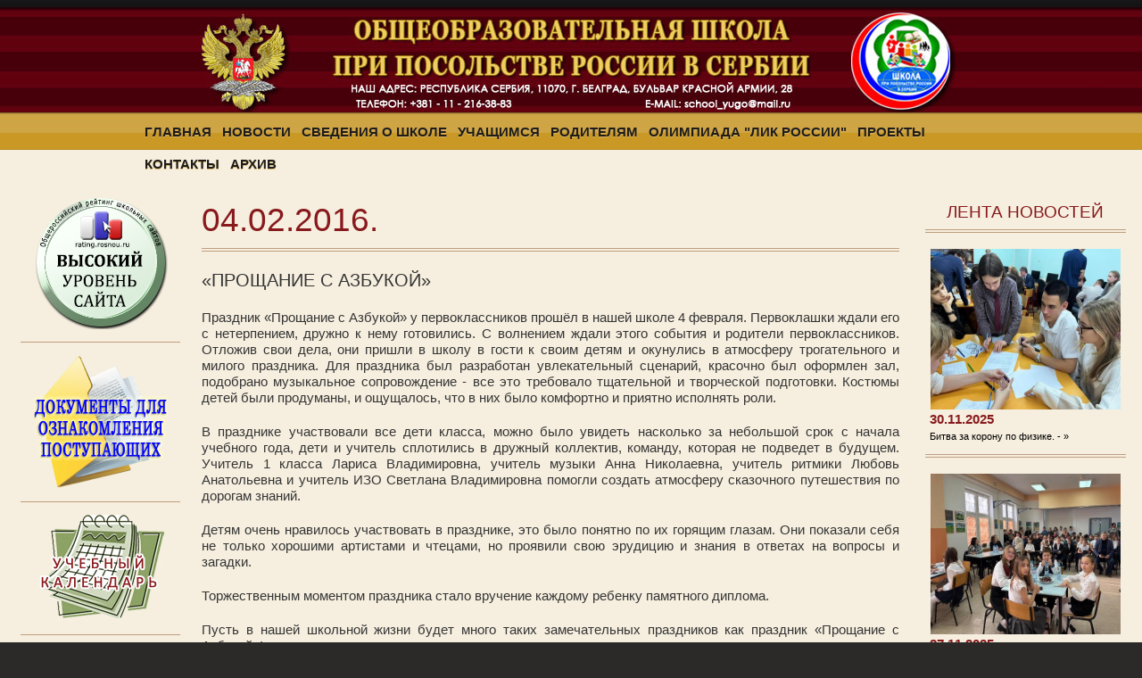

--- FILE ---
content_type: text/html; charset=UTF-8
request_url: http://shkolaserb.ru/news.php?y=2015-2016&n=396
body_size: 19325
content:
<!DOCTYPE html PUBLIC "-//W3C//DTD XHTML 1.0 Transitional//EN" "http://www.w3.org/TR/xhtml1/DTD/xhtml1-transitional.dtd">
<html xmlns="http://www.w3.org/1999/xhtml">
<head>
<meta content="IE=8" http-equiv="X-UA-Compatible"/>
<meta http-equiv="Content-Type" content="text/html; charset=utf-8" />
<title>Школа при Посольстве России в Сербии - Официальный сайт</title>
<meta name="keywords" content="Школа при Посольстве России в Республике Сербии, Школа при Посольстве РФ в Республике Сербии, Школа при Посольстве Россиской Федерации в Республике Сербии" />
<meta name="description" content="Общеобразовательная школа при Посольстве России в Республике Сербии - Официальный сайт" />
<meta name="language" content="Русский" />
<meta name="classification" content="Образование" />
<meta name="author" content="Яковлевич Иван Зоранович, Сметанкин Леонид Иванович"/>
<link rel="stylesheet" type="text/css" href="dannye/stil.css" />

<!-- Yandex.Metrika counter -->
<script type="text/javascript">
(function (d, w, c) {
    (w[c] = w[c] || []).push(function() {
        try {
            w.yaCounter17574244 = new Ya.Metrika({id:17574244, enableAll: true, webvisor:true});
        } catch(e) { }
    });
    
    var n = d.getElementsByTagName("script")[0],
        s = d.createElement("script"),
        f = function () { n.parentNode.insertBefore(s, n); };
    s.type = "text/javascript";
    s.async = true;
    s.src = (d.location.protocol == "https:" ? "https:" : "http:") + "//mc.yandex.ru/metrika/watch.js";

    if (w.opera == "[object Opera]") {
        d.addEventListener("DOMContentLoaded", f);
    } else { f(); }
})(document, window, "yandex_metrika_callbacks");
</script>
<noscript><div><img src="//mc.yandex.ru/watch/17574244" style="position:absolute; left:-9999px;" alt="" /></div></noscript>
<!-- /Yandex.Metrika counter --> 

<script type='text/javascript' src='dannye/jquery-1.4.2.js'></script>

<script type="text/javascript" src="//yandex.st/share/share.js" charset="utf-8"></script>
</head>

<body class="stil_body">
<div class="div1"></div>
<div class="div2"></div>

<div class="div3">
<div class="div3con">

<ul id="menu">
<li><a href="http://shkolaserb.ru">Главная</a></li>
<li><a href="page.php?n=novost">Новости</a>
<ul>
<li>	<a href="newsall.php">Лента новостей</a></li>
<li>	<a href="page.php?n=obivlenie">Объявления</a></li>
<li>	<a href="gallery.php">Галерея</a></li>
</ul>
</li>
<li><a href="page.php?n=sveden">Сведения о школе</a>
<ul>
<li>	<a href="page.php?n=sveden/common">Основные сведения</a></li>
<li>	<a href="page.php?n=sveden/struct">Структура и органы управления</a></li>
<li>	<a href="page.php?n=sveden/document">Документы</a></li>
<li>	<a href="page.php?n=sveden/education">Образование</a></li>
<li>	<a href="page.php?n=sveden/eduStandarts">Образовательные стандарты</a></li>
<li>	<a href="page.php?n=sveden/employees">Руководство. Педагогический состав</a></li>
<li>	<a href="page.php?n=sveden/objects">Материально-техническое обеспечение</a></li>
<li>	<a href="page.php?n=sveden/grants">Стипендии и меры поддержки обучающихся</a></li>
<li>	<a href="page.php?n=sveden/paid_edu">Платные образовательные услуги</a></li>
<li>	<a href="page.php?n=sveden/budget">Финансово-хозяйственная деятельность</a></li>
<li>	<a href="page.php?n=sveden/vacant">Вакантные места для приёма (перевода) обучающихся</a></li>
<li>	<a href="page.php?n=sveden/ovz">Доступная среда</a></li>
<li>	<a href="page.php?n=sveden/inter">Международное сотрудничество</a></li>
<li>	<a href="page.php?n=archive/2022ucheniki">Наши ученики</a></li>
<li>	<a href="page.php?n=archive/shkolaVipysk">Выпускники</a></li>
</ul>
</li>
<li><a href="page.php?n=learners">Учащимся</a>
<ul>
<li>	<a href="page.php?n=learners/exam11">ГИА 11 класс</a></li>
<li>	<a href="page.php?n=learners/exam9">ГИА 9 класс</a></li>
<li>	<a href="page.php?n=learners/examvpr">Всероссийские проверочные работы</a></li>
<li>	<a href="page.php?n=learners/schedule">Расписание внеурочной деятельности</a></li>
<li>	<a href="page.php?n=learners/lider">Совет старшеклассников</a></li>
</ul>
</li>
<li><!--</li>
<li><a href="page.php?n=gia_i_ege">ГИА9 и ЕГЭ</a>
<ul>
<li>	<a href="page.php?n=psix">Советы психолога выпускнику</a></li>
</ul>
</li>
<li></li>
<li><a href="page.php?n=dokumenty">Документы</a>
<ul>
<li>	<a href="page.php?n=dokumenty1a">Учредитель</a></li>
<li>	<a href="page.php?n=dokumenty1b">Порядок</a></li>
<li>	<a href="page.php?n=dokumenty1">Положение</a></li>
<li>	<a href="page.php?n=dokumenty2">Свидетельство, лицензия</a></li>
<li>	<a href="page.php?n=dokumenty3">Законы, кодексы, правила РФ</a></li>
<li>	<a href="page.php?n=dokumenty4">Локальные акты школы</a></li>
<li>	<a href="page.php?n=shkolapriem">Условия приема в школу</a></li>
<li>	<a href="page.php?n=dokumenty5h">Учебный план</a></li>
<li>	<a href="page.php?n=dokumenty7">Календарный учебный график</a></li>
<li>	<a href="page.php?n=analiz">Анализ работы школы</a></li>
<li>	<a href="page.php?n=DOSTYP">О доступе к ИС и ИТС в школе</a></li>
<li>	<a href="page.php?n=DOSTYP1">Электронные образовательные ресурсы</a></li>
<li>	</li>
</ul>
</li>
<li>--></li>
<li><!--</li>
<li><a href="page.php?n=eksternat">Заочное обучение</a>
<ul>
<li>	<a href="page.php?n=eksternatpolojenie">Положение</a></li>
<li>	<a href="page.php?n=eksternatpolojenie2">Документы</a></li>
<li>	<a href="page.php?n=eksternatraspisanie">Расписание</a></li>
<li>	<a href="page.php?n=eksternatpredmet">Примерные контрольные работы</a></li>
</ul>
</li>
<li>--></li>
<li><a href="page.php?n=parents/info">Родителям</a>
<ul>
<li>	<a href="page.php?n=parents/info">Информация</a>	</li>
<li>	<a href="page.php?n=parents/dnevnik">Электронный журнал</a></li>
<li>	<a href="page.php?n=parents/roditelyam1">Советы родителям будущих первоклассников</a></li>
<li>	<a href="page.php?n=parents/roditelyam2">Тесты и упражнения для будущих первоклассников</a></li>
<li>	<a href="page.php?n=parents/roditelyam4">Советы психолога родителям</a></li>
<li>	<a href="page.php?n=parents/roditelyamvrah">Советы врача родителям</a></li>
</ul>
</li>
<li><!--	<a href="page.php?n=dokumentypitanie">Об организации питания</a> --></li>
<li><a href="page.php?n=lik_rossii">Олимпиада "ЛИК России"</a>
<ul>
<li>	<a href="page.php?n=lik_rossii6">Объявления</a></li>
<li>	<a href="page.php?n=lik_rossii10">Положение ЛИК России</a></li>
<li>	<a href="page.php?n=lik_rossii1">История ЛИК России</a></li>
</ul>
</li>
<li><a href="page.php?n=proekty">Проекты</a>
<ul>
<li>	<a href="page.php?n=proekty2">Сетевые проекты</a></li>
<li>	<a href="page.php?n=proekty1">Школьные проекты</a></li>
<li>	<a href="page.php?n=skolynye_vesti">Наша газета</a>	</li>
<li>	<a href="page.php?n=proba_pera">Проба пера</a></li>
<li>	<a href="page.php?n=family_archive">Из семейного архива</a></li>
</ul>
</li>
<li><a href="page.php?n=kontakty">Контакты</a>
<ul>
<li>	<a href="page.php?n=kontakty">Контакты</a></li>
</ul>
</li>
<li><a href="page.php?n=archive">Архив</a>
<ul>
<li>	<a href="page.php?n=archive/shkola">Школа</a></li>
<li>	<a href="page.php?n=archive/oshkole">О школе</a></li>
<li>	<a href="page.php?n=archive/biblioteka">Библиотека школы</a></li>
<li>	<a href="page.php?n=archive/shkolasport">Спорт в школе</a></li>
<li>	<a href="page.php?n=archive/shkolanagrada">Наши награды</a></li>
<li>	<hr></li>
<li>	<a href="page.php?n=archive/Serbia1">Символика Сербии</a></li>
<li>	<a href="page.php?n=archive/Serbia3">Общие сведения о Сербии</a></li>
<li>	<a href="page.php?n=archive/SerbiaBelgrad">Белград</a></li>
<li>	<a href="page.php?n=archive/Serbia5">Калемегдан</a></li>
<li>	</li>
<li>	</li></ul>
</div>
</div>

    
<div class="content">
        
        <table style="width: 100%">
			<tr>
<td class="centrala_1">


        <div class="content_left"><div class="left1"><a href="http://rating.rosnou.ru/?q=result3-1/"><img class="noborder" src="kontent/banneri/hl2014winter150.png"/></a></div><div class="left1"><a href="page.php?n=newstudent/home"><img class="noborder" src="kontent/banneri/documents.png"/></a></div><div class="left1"><a href="page.php?n=kalendar"><img class="noborder" src="kontent/banneri/left3.jpg"/></a></div><div class="left1"><a href="page.php?n=skolynye_vesti"><img class="noborder" src="kontent/banneri/vesti.png"/></a></div><div class="left1"><a href="http://dnevnik.ru/"><img class="noborder" src="kontent/banneri/dnevnik.png"/></a></div><div class="left1"><a href="https://serbia.mid.ru/ru/"><img class="noborder" src="kontent/banneri/posolstvo.png"/></a></div><div class="left1"><a href="https://ruskidom.rs/"><img class="noborder" src="kontent/banneri/rusdom.png"/></a></div><div class="left1"><a href="http://www.edu.ru/"><img class="noborder" src="kontent/banneri/lnk_b_5.gif"/></a></div><div class="left1"><a href="http://www.ug.ru/"><img class="noborder" src="kontent/banneri/Ink_b_10.jpg"/></a></div><div class="left1"><a href="http://pedsovet.su/"><img class="noborder" src="kontent/banneri/Ink_b_13.jpg"/></a></div></div>
</td>
<td class="centrala_2">
<div class="content_middle"><div class="content_middle1"><p class="tekst_5">04.02.2016.</p></div><div class="content_middle2"><p class="tekst_66_1">«ПРОЩАНИЕ С АЗБУКОЙ»</p></div><p class = "tekst_6"></p><p class = "tekst_6">Праздник «Прощание с Азбукой» у первоклассников прошёл в нашей школе 4 февраля. Первоклашки ждали его с нетерпением, дружно к нему готовились. С волнением ждали этого события и родители первоклассников. Отложив свои дела, они пришли в школу в гости  к своим детям и окунулись в атмосферу трогательного и милого праздника. Для праздника был разработан увлекательный сценарий, красочно был оформлен зал, подобрано музыкальное сопровождение - все это требовало тщательной и творческой подготовки. Костюмы детей были продуманы, и ощущалось, что в них было комфортно и приятно исполнять роли.</p><p class = "tekst_6">В празднике участвовали все дети класса, можно было увидеть насколько за небольшой срок с начала учебного года, дети и учитель сплотились  в дружный коллектив, команду, которая не подведет в будущем. Учитель 1 класса Лариса Владимировна, учитель музыки Анна Николаевна, учитель ритмики Любовь Анатольевна и учитель ИЗО Светлана Владимировна  помогли создать атмосферу сказочного путешествия по дорогам знаний.</p><p class = "tekst_6">Детям очень нравилось участвовать  в празднике, это было понятно по их горящим глазам. Они показали  себя не только хорошими артистами и чтецами, но проявили свою эрудицию и знания в ответах на вопросы и загадки.</p><p class = "tekst_6">Торжественным моментом  праздника стало  вручение каждому ребенку памятного диплома.</p><p class = "tekst_6">Пусть в нашей школьной жизни будет много таких замечательных праздников как  праздник «Прощание с Азбукой»!</p><p class = "tekst_6"></p><p class = "tekst_6_2"><img alt="" style="margin-top: 3px; margin-right: 10px; " src="kontent/novosti/2015-2016/396/001.jpg"/></p><p class = "tekst_6_2"><img alt="" style="margin-top: 3px; margin-right: 10px; " src="kontent/novosti/2015-2016/396/002.jpg"/></p><p class = "tekst_6_2"><img alt="" style="margin-top: 3px; margin-right: 10px; " src="kontent/novosti/2015-2016/396/003.jpg"/></p><p class = "tekst_6_2"><img alt="" style="margin-top: 3px; margin-right: 10px; " src="kontent/novosti/2015-2016/396/004.jpg"/></p><p class = "tekst_6_2"><img alt="" style="margin-top: 3px; margin-right: 10px; " src="kontent/novosti/2015-2016/396/005.jpg"/></p><p class = "tekst_6_2"><img alt="" style="margin-top: 3px; margin-right: 10px; " src="kontent/novosti/2015-2016/396/006.jpg"/></p><p class = "tekst_6_2"><img alt="" style="margin-top: 3px; margin-right: 10px; " src="kontent/novosti/2015-2016/396/007.jpg"/></p><p class = "tekst_6_2"><img alt="" style="margin-top: 3px; margin-right: 10px; " src="kontent/novosti/2015-2016/396/008.jpg"/></p><p class = "tekst_6_2"><img alt="" style="margin-top: 3px; margin-right: 10px; " src="kontent/novosti/2015-2016/396/009.jpg"/></p><p class = "tekst_6_2"><img alt="" style="margin-top: 3px; margin-right: 10px; " src="kontent/novosti/2015-2016/396/010.jpg"/></p><p class = "tekst_6_2"><img alt="" style="margin-top: 3px; margin-right: 10px; " src="kontent/novosti/2015-2016/396/011.jpg"/></p><p class = "tekst_6_2"><img alt="" style="margin-top: 3px; margin-right: 10px; " src="kontent/novosti/2015-2016/396/012.jpg"/></p><p class = "tekst_6_2"><img alt="" style="margin-top: 3px; margin-right: 10px; " src="kontent/novosti/2015-2016/396/013.jpg"/></p><p class = "tekst_6_2"><img alt="" style="margin-top: 3px; margin-right: 10px; " src="kontent/novosti/2015-2016/396/014.jpg"/></p><p class = "tekst_6_2"><img alt="" style="margin-top: 3px; margin-right: 10px; " src="kontent/novosti/2015-2016/396/015.jpg"/></p><p class = "tekst_6_2"><img alt="" style="margin-top: 3px; margin-right: 10px; " src="kontent/novosti/2015-2016/396/016.jpg"/></p><p class = "tekst_6_2"><img alt="" style="margin-top: 3px; margin-right: 10px; " src="kontent/novosti/2015-2016/396/017.jpg"/></p><p class = "tekst_6_2"><img alt="" style="margin-top: 3px; margin-right: 10px; " src="kontent/novosti/2015-2016/396/018.jpg"/></p><p class = "tekst_6_2"><img alt="" style="margin-top: 3px; margin-right: 10px; " src="kontent/novosti/2015-2016/396/019.jpg"/></p><p class = "tekst_6_vse"><a href = "newsall.php" class = "tekst_6_link_no_under"><span style="color: #88191C;">(ВСЕ НОВОСТИ)</span></a></p></div></div> 

</td>
				<td class="centrala_3">

<div class="content_right"><div class="qdiv22"><br/><div class="lenta"><p class="tekst_7">ЛЕНТА НОВОСТЕЙ</p></div><div class="qdiv_novost"><div class="qdiv_novost1"></div><div class="qdiv_novost2" onclick="location.href='news.php?y=2025-2026&amp;n=019';"><img alt="Битва за корону по физике.
"src="kontent/novosti/2025-2026/019/foto.jpg" width="213" height="180" /></div><div class="qdiv_novost2" onclick="location.href='news.php?y=2025-2026&amp;n=019';"><p class="qnovost_mala">30.11.2025
<br /><p class="qnovost_mala_tekst">Битва за корону по физике.
 - 
&raquo;</a></p></div><div class="qdiv_novost3"></div></div><div class="qdiv_novost"><div class="qdiv_novost1"></div><div class="qdiv_novost2" onclick="location.href='news.php?y=2025-2026&amp;n=018';"><img alt="Поездка в Валево
"src="kontent/novosti/2025-2026/018/foto.jpg" width="213" height="180" /></div><div class="qdiv_novost2" onclick="location.href='news.php?y=2025-2026&amp;n=018';"><p class="qnovost_mala">27.11.2025.
<br /><p class="qnovost_mala_tekst">Поездка в Валево
 - 
&raquo;</a></p></div><div class="qdiv_novost3"></div></div><div class="qdiv_novost"><div class="qdiv_novost1"></div><div class="qdiv_novost2" onclick="location.href='news.php?y=2025-2026&amp;n=017';"><img alt="В поисках истины
"src="kontent/novosti/2025-2026/017/foto.jpg" width="213" height="180" /></div><div class="qdiv_novost2" onclick="location.href='news.php?y=2025-2026&amp;n=017';"><p class="qnovost_mala">27.11.2025.
<br /><p class="qnovost_mala_tekst">В поисках истины
 - 
&raquo;</a></p></div><div class="qdiv_novost3"></div></div></div></div>
<p class="qnovosti_datum_bez"><a class="qvse" href="newsall.php">(ВСЕ НОВОСТИ)</a></p>



</td>
			</tr>
		</table>
        
        
</div>

<div class="wrap"></div>
<div class="div5">

<div class="div5con_l">
<div style="float:left; width: 160px">
<a rel="sidebar" class ="atekst_2" href="" onclick="this.title=document.title;this.href=document.URL;if(window.external && (!document.createTextNode || (typeof(window.external.AddFavorite)=='unknown'))){window.external.AddFavorite(document.URL, document.title);return false}">ДОБАВИТЬ В ИЗБРАННОЕ</a>
</div>
</div>

<div class="div5con_r">
<table style="float: right; margin-top: 5px;" cellpadding="0" cellspacing="0" >
	<tr>
		<td style="height: 25px; padding-right: 5px;" valign="middle"><p class="tekst_3">ПОДЕЛИТЬСЯ: </p></td>
		<td style="height: 25px;" valign="bottom"><div class="yashare-auto-init" data-yashareL10n="ru" data-yashareType="none" data-yashareQuickServices="vkontakte" align="left" ></div></td>
	</tr>
</table>
</div>
</div>

<div class="div6">
<div class="div6con_l">
<p class="tekst_4">
Общеобразовательная школа при Посольстве России в Сербии - 2012-2014 LSm©, 2014-2018 a-ha©, 2018-2026YuM©
</p>
</div>
<div class="div6con_r">

</div>

</div>

</body>
</html>


--- FILE ---
content_type: text/css
request_url: http://shkolaserb.ru/dannye/stil.css
body_size: 14840
content:
/* KIO D.O.O. BEOGRAD - WWW.KIO.CO.RS */

.stil_body {
	margin: 0px;
	background-color: #2c2a29;
	font-family: Calibri, Arial
	}

.stil_body_2 {
	margin: 0px;
	background-color: #d5cfbe;
	font-family: Calibri, Arial
	}

.textcols {
    width: 80%;
	column-width: 48%;
	column-count: 2;
	column-gap: 4%;
	background: #fff;
    text-align: justify-all;
}

/* ZAGLAVLJE I ODGLAVLJE POCETAK */
.div1 {
	height: 12px;
	min-width: 1000px;
	background-image: url('img_01.jpg');
	background-position: center top;
	}
.div2 {
	height: 114px;
	min-width: 1000px;
	background-image: url('img_02.jpg');
	background-position: center top;
	}
.div3 {
	min-width: 1000px;
	height: 42px;
	text-align: center;
	background-image: url('img_03.jpg');
	background-position: right top;
	}
.div3con {
	width: 968px;
	height: 32px;
	padding-top: 4px;
	margin: 0 auto;
	text-align: center; 
	}
.wrap {	
    width: 100%;
    height: 35px;
	background-color: #f6efdf;
	min-width: 1000px;
	}

.div5 {	
	min-width: 1000px;
	height: 35px;
	background-color: #61010f;
	background-image: url('img_02s.jpg');
	background-position: right top;
	background-repeat: repeat-y;
	}
.div5con_r {
	float:right;	
	height: 25px;
	width: 150px;
	padding-right: 50px;
	vertical-align: middle;
	}
.div5con_l {
	float:left;	
	height: 25px;
	width: 750px;
	padding-top: 10px;
	padding-left: 18px;
	vertical-align: middle;
	}
.div6 {
	min-width: 1000px;
	height: 35px;
	background-image: url('img_06.jpg');
	background-position: right top;
	}
.div6con_l {
	float:left;	
	height:25px;
	width: 750px;
	padding-top: 10px;
	padding-left: 18px;
	vertical-align: middle;
	}
.div6con_r {
	float:right;	
	height:25px;
	width: 130px;
	padding-top: 10px;
	padding-right: 50px;
	vertical-align: middle;
	}
/* ZAGLAVLJE I ODGLAVLJE KRAJ */

/* KIO HOTSPOT SISTEM POCETAK */
#div4 {
	min-width: 1000px;
	overflow: hidden;
	width: 100%;
	min-height: 350px;
	}
#img_box{
	width:100%;
	}
.resize_horizontal{
	width:100%;
	}
/* KIO HOTSPOT SISTEM KRAJ */

/* KIO MENI POCETAK */
ul {
    list-style: none;
	padding: 0;
	margin: 0 auto;
}
ul li {
    display: block;
    position: relative;
    float: left;

}
li ul {
    display: none;
}
ul li a {
    display: block;
	line-height: 100%;
	text-decoration: none;
	font-family: Calibri, Arial;
	font-size: 11pt;
	font-weight: bold;
	color: #1e1c1b;
	text-shadow: 0px 1px 0px #dab765;
	text-transform: uppercase;
    padding: 11px 6px 11px 6px;
    background: transparent;
    white-space: nowrap;
	text-align: left;
}
ul li a:hover {
	color: #670016;
}
li:hover ul {
    display: block;
    position: absolute;
}
li:hover li {
    float: none;
}
li:hover a {
	background:#c99825; 
}
li:hover li a:hover {
	color: #670016;
    background: #c99825;
}
/* KIO MENI KRAJ */

/* KIO OSTALO POCETAK */
.centrala_1 {
vertical-align: top;
width: 219px;
}

.centrala_2 {
vertical-align: top;
min-width: 516px;
}

.centrala_3 {
vertical-align: top;
width: 265px;
}

.centrala_album {
vertical-align: top;
width: 20px;
}


.centrala_3_novosti {
vertical-align: top;
width: 20px;
}

.content{
    width: 100%;
    height: auto;
	background-color: #f6efdf;
	min-width: 1000px;
}

.content_left{
    float: left;
    width: 219px;
	text-align: center;
	background-color: #f6efdf;
}

.left1{
	width: 179px;
	background-color:transparent;
	padding-bottom: 14px; padding-top: 14px;
	border-bottom: 1px #bf9e7e solid;
	text-align: center;
	margin: 0 auto;
}

.left2{
	width: 179px;
	background-color:transparent;
	padding-bottom: 0px; padding-top: 14px;
	border-bottom: none;
	text-align: center;
	margin: 0 auto;
}

.content_middle{
 	float: left;
    width: 100%;
 	background-color: #f6efdf;
}

.content_middle1{
	padding-top:20px;
	padding-bottom: 10px;
    height: auto;
	border-bottom: 4px #bf9e7e double;
	vertical-align: top;
}

.content_middle2{
	padding-top:20px;
    height: auto;
	vertical-align: top;
}

.content_right{
    float: left;
    width: 265px;
	text-align: center;
	background-color: #f6efdf;
}

#myNovosti{
position:absolute;
top:167px;
right:0px;
width:256px;
height: auto;
background-color: transparent;
opacity:1.0;
filter:alpha(opacity=100);
display:block;
}

p.tekst_1 {
	margin-bottom: 0px;
	margin-top: 0px;
	text-decoration: none;
	font-family: Calibri, Arial;
	font-size: 10pt;
	font-weight: bold;
	color: #9f7b26;
	text-align: left;
	text-shadow: 0px 1px 0px #000000;
}

p.tekst_2 {
	margin-bottom: 0px;
	margin-top: 0px;
	text-decoration: none;
	font-family: Calibri, Arial;
	font-size: 10pt;
	font-weight: bold;
	color: #757371;
	text-align: left;
	text-shadow: 0px 1px 0px #000000;
}

a.atekst_2 {
	margin-bottom: 0px;
	margin-top: 0px;
	text-decoration: none;
	font-family: Calibri, Arial;
	font-size: 10pt;
	font-weight: bold;
	color: #757371;
	text-align: left;
	text-shadow: 0px 1px 0px #000000;
}

p.tekst_2r {
	margin-bottom: 0px;
	margin-top: 0px;
	text-decoration: none;
	font-family: Calibri, Arial;
	font-size: 10pt;
	font-weight: bold;
	color: #414040;
	text-align: left;
	text-shadow: 0px 1px 0px #000000;
}

p.tekst_3 {
	margin-bottom: 0px;
	margin-top: 0px;
	text-decoration: none;
	font-family: Calibri, Arial;
	font-size: 10pt;
	font-weight: normal;
	color: #FFFFFF;
	text-align: left;
	text-shadow: 0px 1px 0px #000000;
}

a.slajder {
	margin-bottom: 3px;
	margin-top: 3px;
	text-decoration: none;
	font-family: Calibri, Arial;
	font-size: 10pt;
	font-weight: normal;
	color: #FFFFFF;
	text-align: left;
	text-shadow: 0px 1px 0px #000000;
}

p.tekst_4 {
	margin-bottom: 0px;
	margin-top: 0px;
	text-decoration: none;
	font-family: Calibri, Arial;
	font-size: 8pt;
	font-weight: normal;
	color: #757371;
	text-align: left;
	text-shadow: 0px 1px 0px #000000;
}

a.kio {
	margin-bottom: 0px;
	margin-top: 0px;
	text-decoration: none;
	font-family: Calibri, Arial;
	font-size: 8pt;
	font-weight: normal;
	color: #757371;
	text-align: left;
	text-shadow: 0px 1px 0px #000000;
}

p.tekst_5 {
	margin-bottom: 0px;
	margin-top: 0px;
	text-decoration: none;
	font-family: Calibri, Arial;
	font-size: 28pt;
	font-weight: normal;
	color: #88191c;
	text-align: left;
    }

p.tekst_5_2 {
	margin-bottom: 0px;
	margin-top: 0px;
	text-decoration: none;
	font-family: Calibri, Arial;
	font-size: 28pt;
	font-weight: normal;
	color: #88191c;
	text-align: center;
}


p.tekst_6 {
	margin-bottom: 20px;
	margin-top: 0px;
	text-decoration: none;
	font-family: Calibri, Arial;
	font-size: 11pt;
	line-height: 125%;
	font-weight: normal;
	color: #353535;
	text-align: justify;
}

p.tekst_6_1 {
	margin-bottom: 20px;
	margin-top: 0px;
	text-decoration: none;
	font-family: Calibri, Arial;
	font-size: 11pt;
	line-height: 125%;
	font-weight: normal;
	color: #353535;
	text-align: left;
}

p.tekst_6_2 {
	margin-bottom: 20px;
	margin-top: 0px;
	text-decoration: none;
	font-family: Calibri, Arial;
	font-size: 11pt;
	line-height: 125%;
	font-weight: normal;
	color: #353535;
	text-align: center;
}

p.tekst_6_3 {
	margin-bottom: 20px;
	margin-top: 0px;
	text-decoration: none;
	font-family: Calibri, Arial;
	font-size: 11pt;
	line-height: 125%;
	font-weight: normal;
	color: #353535;
	text-align: right;
}

p.tekst_66 {
	margin-bottom: 20px;
	margin-top: 0px;
	text-decoration: none;
	font-family: Calibri, Arial;
	font-size: 15pt;
	line-height: 125%;
	font-weight: normal;
	color: #353535;
	text-align: justify;
}

p.tekst_66_vse {
	margin-bottom: 0px;
	margin-top: 20px;
	text-decoration: none;
	font-family: Calibri, Arial;
	font-size: 15pt;
	line-height: 125%;
	font-weight: normal;
	color: #353535;
	text-align: justify;
}

p.tekst_6_vse {
	margin-bottom: 0px;
	margin-top: 5px;
	text-decoration: none;
	font-family: Calibri, Arial;
	font-size: 11pt;
	line-height: 125%;
	font-weight: normal;
	color: #353535;
	text-align: justify;	
}

p.tekst_6_vse_2 {
	margin-bottom: 0px;
	margin-top: 5px;
	text-decoration: none;
	font-family: Calibri, Arial;
	font-size: 11pt;
	line-height: 125%;
	font-weight: normal;
	color: #353535;
	text-align: center;	
}


p.tekst_66_1 {
	margin-bottom: 20px;
	margin-top: 0px;
	text-decoration: none;
	font-family: Calibri, Arial;
	font-size: 15pt;
	line-height: 125%;
	font-weight: normal;
	color: #353535;
	text-align: left;
}

p.tekst_66_2 {
	margin-bottom: 20px;
	margin-top: 0px;
	text-decoration: none;
	font-family: Calibri, Arial;
	font-size: 15pt;
	line-height: 125%;
	font-weight: normal;
	color: #353535;
	text-align: center;
}

p.tekst_66_3 {
	margin-bottom: 20px;
	margin-top: 0px;
	text-decoration: none;
	font-family: Calibri, Arial;
	font-size: 15pt;
	line-height: 125%;
	font-weight: normal;
	color: #353535;
	text-align: right;
}

a.tekst_6_link {

	text-decoration: underline;
	font-family: Calibri, Arial;
	font-size: inherit;
	line-height: inherit;
	font-weight: inherit;
	color: #353535;


}

a.tekst_6_link_no_under {

	font-family: Calibri, Arial;
	font-size: inherit;
	line-height: inherit;
	font-weight: inherit;
	color: #353535;
	text-decoration: none;

}

p.tekst_7 {
	margin-bottom: 0px;
	margin-top: 0px;
	text-decoration: none;
	font-family: Calibri, Arial;
	font-size: 14pt;
	font-weight: normal;
	color: #88191c;
	text-align: center;
}

.div22 {
	float: right;
	width: 256px;
	height: auto;
	text-align: center;
}

.div_novost{
	width: 225px;
	overflow:visible;
	height: auto;
	margin: 0 auto;
}

.div_novost1{
padding-top: 3px;
width: 225px;
background-color:#2c2a29;
height: 25px;
opacity:0.9;
filter:alpha(opacity=90);
}

.div_novost2{
width: 225px;
background-color:#2c2a29;
height: auto;
text-align: center;
cursor: pointer;
opacity:0.9;
filter:alpha(opacity=90);
}

.div_novost3{
width: 225px;
background-color:#2c2a29;
height: auto;
text-align: center;
cursor: pointer;
opacity:0.9;
filter:alpha(opacity=90);
padding-bottom: 8px;
}

p.novost_mala {
	margin-top: 0px;
	margin-bottom: 0px;
	margin-left: 5px;
	margin-right: 5px;
	line-height: 150%;
	text-decoration: none;
	font-family: Calibri,Arial;
	font-size: 11pt;
	font-weight: normal;
	color: #FFFFFF;
	text-align:left;
	text-shadow: 0px 1px 0px #000000;
}

p.novost_mala_up {
	margin-top: 0px;
	margin-bottom: 0px;
	margin-left: 5px;
	margin-right: 5px;
	line-height: 150%;
	text-decoration: none;
	font-family: Calibri,Arial;
	font-size: 11pt;
	font-weight: bold;
	color: #FFFFFF;
	text-align:center;
	text-shadow: 0px 1px 0px #000000;
}

p.novost_mala_tekst {
	margin-top: 0px;
	margin-bottom: 0px;
	margin-left: 5px;
	margin-right: 5px;
	line-height: 150%;
	font-family: Calibri,Arial;
	font-size: 8pt;
	font-weight: normal;
	color: #FFFFFF;
	text-align:left;
	text-shadow: 0px 1px 0px #000000;
}

.qdiv22 {
	float: right;
	width: 256px;
	height: auto;
	text-align: center;
}

.qdiv_novost{
	padding-top: 10px;
	width: 225px;
	overflow:visible;
	height: auto;
	margin: 0 auto;
}

.lenta{
	padding-top: 4px;
	width: 225px;
	background-color:transparent;
	border-bottom: 4px #bf9e7e double;
	height: 30px;
	margin: 0 auto;
}

.qdiv_novost1{
	width: 225px;
	background-color:transparent;
	height: 8px;
}

.qdiv_novost2{
	width: 225px;
	background-color:transparent;
	height: auto;
	text-align: center;
	cursor: pointer;
}

.qdiv_novost3{
	width: 225px;
	background-color:transparent;
	border-bottom: 4px #bf9e7e double;
	height: 12px;
}

p.qnovost_mala {
	margin-top: 0px;
	margin-bottom: 0px;
	margin-left: 5px;
	margin-right: 5px;
	line-height: 150%;
	text-decoration: none;
	font-family: Calibri,Arial;
	font-size: 11pt;
	font-weight: bold;
	color: #88191c;
	text-align:left;
}

p.qnovost_mala_up {
	margin-top: 0px;
	margin-bottom: 0px;
	margin-left: 5px;
	margin-right: 5px;
	line-height: 150%;
	text-decoration: none;
	font-family: Calibri,Arial;
	font-size: 11pt;
	font-weight: bold;
	color: #000000;
	text-align:left;
}

p.qnovost_mala_tekst {
	margin-top: 0px;
	margin-bottom: 0px;
	margin-left: 5px;
	margin-right: 5px;
	line-height: 150%;
	font-family: Calibri,Arial;
	font-size: 8pt;
	font-weight: normal;
	color: #000000;
	text-align:left;
}

p.qnovosti_datum_bez {
	line-height: 400%;
	font-family: Calibri,Arial;
	font-size: 11pt;
	font-weight: normal;
	color: #88191C;
	text-align:center;
	text-decoration: none;
}

a.qvse {
	line-height: 400%;
	font-family: Calibri,Arial;
	font-size: 11pt;
	font-weight: normal;
	color: #88191C;
	text-align:center;
	text-decoration: none;
}

p.qnovosti_datum_bez2 {
	line-height: 150%;
	font-family: Calibri,Arial;
	font-size: 11pt;
	font-weight: normal;
	color: #000000;
	text-align:center;
	text-decoration: underline;
}

a.qvse2 {
	line-height: 150%;
	font-family: Calibri,Arial;
	font-size: 11pt;
	font-weight: normal;
	color: #000000;
	text-align:center;
	text-decoration: underline;
}

.mapa{
	margin: 0px;
}

.noborder{
border: 0px;
}

#dvLoading{
background-color: #2c2a29;
background-image: url('loader.gif');
background-repeat: no-repeat;
background-position: center center;
height: 150px;
width: 150px;
position: fixed;
z-index: 1000;
left: 50%;
top: 50%;
margin: -25px 0 0 -25px;
opacity:0.9;
filter:alpha(opacity=90);
}
/* KIO OSTALO KRAJ */

/* ALBUM POCETAK */
	.imgAll {text-align:center;}
	.imgContainer{ overflow:hidden;  width: 320px;   height: 210px;}   

	.imgTxt{ width:320px;   height: 30px;
		line-height:100%;		
		text-decoration: none;
	   	font-family: Calibri,Arial;
		font-size: 8pt;
		font-weight: normal;
		color: #000000

	}  
	.imgPreContainer{width :320px; height: 240px; margin: 5px 5px; display: inline-block; background-color: #d5cfbe;}   
		.imgContainer:hover{
		filter:alpha(opacity=70);
		opacity:0.7;
		}
			
				
/* ALBUM KRAJ */

/* ALBUM POCETAK */
	.imgContainer5{ overflow:hidden;  width: 180px; height: 240px;}   

	.imgTxt5{ width:180px;   height: 40px; 
		line-height:100%;		
		text-decoration: none;
	   	font-family: Calibri,Arial;
		font-size: 8pt;
		font-weight: normal;
		color: #000000;
		overflow: hidden;

	}  
	.imgPreContainer5{width :180px; height: 280px;margin: 5px 5px; display: inline-block; background-color: #d5cfbe;}   
		.imgContainer:hover{
		filter:alpha(opacity=70);
		opacity:0.7;
		}
			
				
/* ALBUM KRAJ */


/* KIO D.O.O. BEOGRAD - WWW.KIO.CO.RS */
